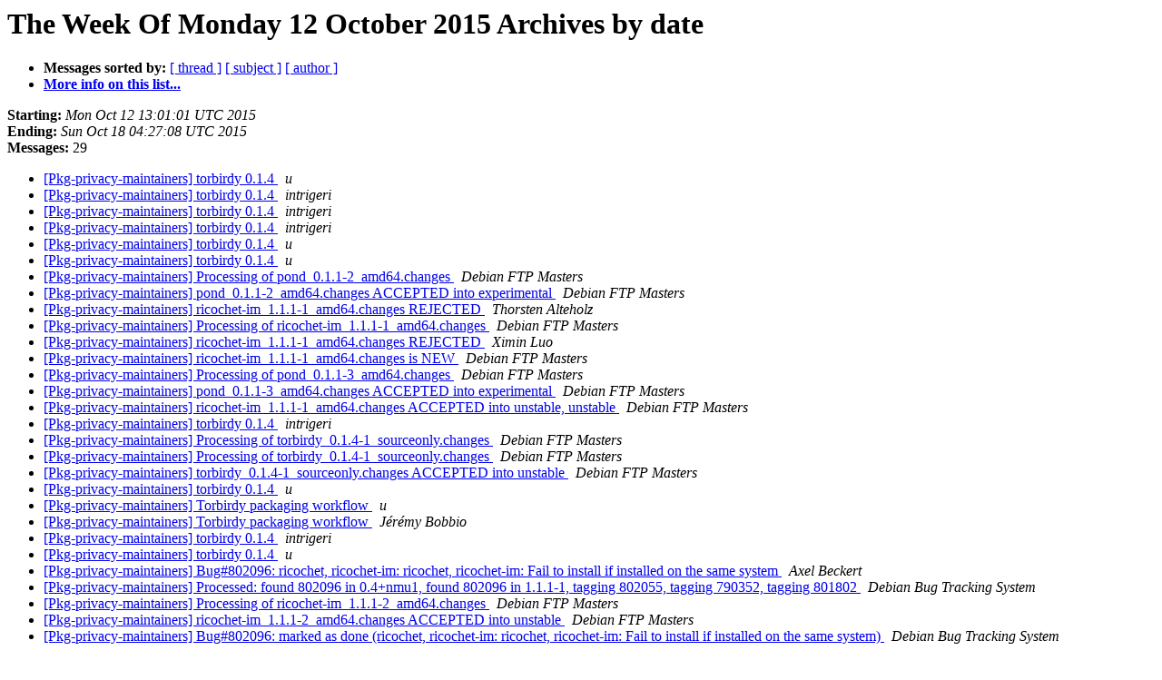

--- FILE ---
content_type: text/html
request_url: https://alioth-lists.debian.net/pipermail/pkg-privacy-maintainers/Week-of-Mon-20151012/date.html
body_size: 1335
content:
<!DOCTYPE HTML PUBLIC "-//W3C//DTD HTML 4.01 Transitional//EN">
<HTML>
  <HEAD>
     <title>The Pkg-privacy-maintainers The Week Of Monday 12 October 2015 Archive by date</title>
     <META NAME="robots" CONTENT="noindex,follow">
     <META http-equiv="Content-Type" content="text/html; charset=us-ascii">
  </HEAD>
  <BODY BGCOLOR="#ffffff">
      <a name="start"></A>
      <h1>The Week Of Monday 12 October 2015 Archives by date</h1>
      <ul>
         <li> <b>Messages sorted by:</b>
	        <a href="thread.html#start">[ thread ]</a>
		<a href="subject.html#start">[ subject ]</a>
		<a href="author.html#start">[ author ]</a>
		

	     <li><b><a href="https://lists.alioth.debian.org/mailman/listinfo/pkg-privacy-maintainers">More info on this list...
                    </a></b></li>
      </ul>
      <p><b>Starting:</b> <i>Mon Oct 12 13:01:01 UTC 2015</i><br>
         <b>Ending:</b> <i>Sun Oct 18 04:27:08 UTC 2015</i><br>
         <b>Messages:</b> 29<p>
     <ul>

<LI><A HREF="000054.html">[Pkg-privacy-maintainers] torbirdy 0.1.4
</A><A NAME="54">&nbsp;</A>
<I>u
</I>

<LI><A HREF="000055.html">[Pkg-privacy-maintainers] torbirdy 0.1.4
</A><A NAME="55">&nbsp;</A>
<I>intrigeri
</I>

<LI><A HREF="000056.html">[Pkg-privacy-maintainers] torbirdy 0.1.4
</A><A NAME="56">&nbsp;</A>
<I>intrigeri
</I>

<LI><A HREF="000057.html">[Pkg-privacy-maintainers] torbirdy 0.1.4
</A><A NAME="57">&nbsp;</A>
<I>intrigeri
</I>

<LI><A HREF="000058.html">[Pkg-privacy-maintainers] torbirdy 0.1.4
</A><A NAME="58">&nbsp;</A>
<I>u
</I>

<LI><A HREF="000059.html">[Pkg-privacy-maintainers] torbirdy 0.1.4
</A><A NAME="59">&nbsp;</A>
<I>u
</I>

<LI><A HREF="000060.html">[Pkg-privacy-maintainers] Processing of pond_0.1.1-2_amd64.changes
</A><A NAME="60">&nbsp;</A>
<I>Debian FTP Masters
</I>

<LI><A HREF="000061.html">[Pkg-privacy-maintainers] pond_0.1.1-2_amd64.changes ACCEPTED into	experimental
</A><A NAME="61">&nbsp;</A>
<I>Debian FTP Masters
</I>

<LI><A HREF="000062.html">[Pkg-privacy-maintainers] ricochet-im_1.1.1-1_amd64.changes REJECTED
</A><A NAME="62">&nbsp;</A>
<I>Thorsten Alteholz
</I>

<LI><A HREF="000063.html">[Pkg-privacy-maintainers] Processing of	ricochet-im_1.1.1-1_amd64.changes
</A><A NAME="63">&nbsp;</A>
<I>Debian FTP Masters
</I>

<LI><A HREF="000064.html">[Pkg-privacy-maintainers] ricochet-im_1.1.1-1_amd64.changes REJECTED
</A><A NAME="64">&nbsp;</A>
<I>Ximin Luo
</I>

<LI><A HREF="000065.html">[Pkg-privacy-maintainers] ricochet-im_1.1.1-1_amd64.changes is NEW
</A><A NAME="65">&nbsp;</A>
<I>Debian FTP Masters
</I>

<LI><A HREF="000066.html">[Pkg-privacy-maintainers] Processing of pond_0.1.1-3_amd64.changes
</A><A NAME="66">&nbsp;</A>
<I>Debian FTP Masters
</I>

<LI><A HREF="000067.html">[Pkg-privacy-maintainers] pond_0.1.1-3_amd64.changes ACCEPTED into	experimental
</A><A NAME="67">&nbsp;</A>
<I>Debian FTP Masters
</I>

<LI><A HREF="000068.html">[Pkg-privacy-maintainers] ricochet-im_1.1.1-1_amd64.changes	ACCEPTED into unstable, unstable
</A><A NAME="68">&nbsp;</A>
<I>Debian FTP Masters
</I>

<LI><A HREF="000069.html">[Pkg-privacy-maintainers] torbirdy 0.1.4
</A><A NAME="69">&nbsp;</A>
<I>intrigeri
</I>

<LI><A HREF="000070.html">[Pkg-privacy-maintainers] Processing of	torbirdy_0.1.4-1_sourceonly.changes
</A><A NAME="70">&nbsp;</A>
<I>Debian FTP Masters
</I>

<LI><A HREF="000071.html">[Pkg-privacy-maintainers] Processing of	torbirdy_0.1.4-1_sourceonly.changes
</A><A NAME="71">&nbsp;</A>
<I>Debian FTP Masters
</I>

<LI><A HREF="000072.html">[Pkg-privacy-maintainers] torbirdy_0.1.4-1_sourceonly.changes	ACCEPTED into unstable
</A><A NAME="72">&nbsp;</A>
<I>Debian FTP Masters
</I>

<LI><A HREF="000073.html">[Pkg-privacy-maintainers] torbirdy 0.1.4
</A><A NAME="73">&nbsp;</A>
<I>u
</I>

<LI><A HREF="000074.html">[Pkg-privacy-maintainers] Torbirdy packaging workflow
</A><A NAME="74">&nbsp;</A>
<I>u
</I>

<LI><A HREF="000075.html">[Pkg-privacy-maintainers] Torbirdy packaging workflow
</A><A NAME="75">&nbsp;</A>
<I>J&#233;r&#233;my Bobbio
</I>

<LI><A HREF="000076.html">[Pkg-privacy-maintainers] torbirdy 0.1.4
</A><A NAME="76">&nbsp;</A>
<I>intrigeri
</I>

<LI><A HREF="000077.html">[Pkg-privacy-maintainers] torbirdy 0.1.4
</A><A NAME="77">&nbsp;</A>
<I>u
</I>

<LI><A HREF="000078.html">[Pkg-privacy-maintainers] Bug#802096: ricochet,	ricochet-im: ricochet,	ricochet-im: Fail to install if installed on the same system
</A><A NAME="78">&nbsp;</A>
<I>Axel Beckert
</I>

<LI><A HREF="000079.html">[Pkg-privacy-maintainers] Processed: found 802096 in 0.4+nmu1, found 802096 in 1.1.1-1, tagging 802055, tagging 790352, tagging 801802
</A><A NAME="79">&nbsp;</A>
<I>Debian Bug Tracking System
</I>

<LI><A HREF="000080.html">[Pkg-privacy-maintainers] Processing of	ricochet-im_1.1.1-2_amd64.changes
</A><A NAME="80">&nbsp;</A>
<I>Debian FTP Masters
</I>

<LI><A HREF="000081.html">[Pkg-privacy-maintainers] ricochet-im_1.1.1-2_amd64.changes	ACCEPTED into unstable
</A><A NAME="81">&nbsp;</A>
<I>Debian FTP Masters
</I>

<LI><A HREF="000082.html">[Pkg-privacy-maintainers] Bug#802096: marked as done (ricochet, ricochet-im: ricochet, ricochet-im: Fail to install if installed on the same system)
</A><A NAME="82">&nbsp;</A>
<I>Debian Bug Tracking System
</I>

    </ul>
    <p>
      <a name="end"><b>Last message date:</b></a> 
       <i>Sun Oct 18 04:27:08 UTC 2015</i><br>
    <b>Archived on:</b> <i>Sun Oct 18 04:27:25 UTC 2015</i>
    <p>
   <ul>
         <li> <b>Messages sorted by:</b>
	        <a href="thread.html#start">[ thread ]</a>
		<a href="subject.html#start">[ subject ]</a>
		<a href="author.html#start">[ author ]</a>
		
	     <li><b><a href="https://lists.alioth.debian.org/mailman/listinfo/pkg-privacy-maintainers">More info on this list...
                    </a></b></li>
     </ul>
     <p>
     <hr>
     <i>This archive was generated by
     Pipermail 0.09 (Mailman edition).</i>
  </BODY>
</HTML>

